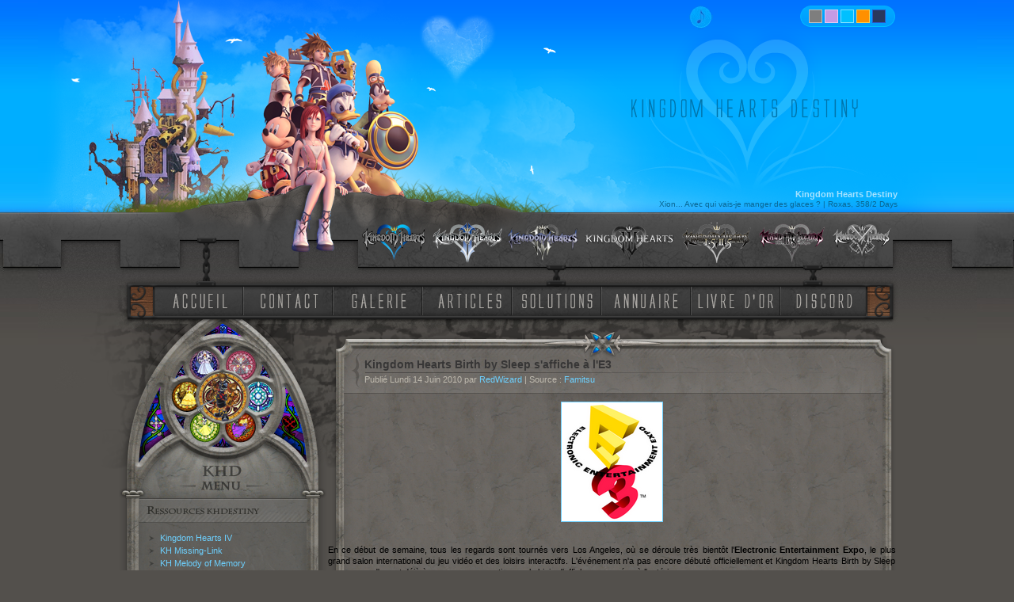

--- FILE ---
content_type: text/html
request_url: https://www.khdestiny.fr/news-827-Kingdom-Hearts-Birth-by-Sleep-s-affiche-a-l-E3.html
body_size: 7649
content:

<!DOCTYPE html PUBLIC "-//W3C//DTD XHTML 1.0 Strict//EN" "http://www.w3.org/TR/xhtml1/DTD/xhtml1-strict.dtd">
<html xmlns="http://www.w3.org/1999/xhtml">




<head>

<meta http-equiv="content-Type" content="text/html; charset=iso-8859-1" />
<meta http-equiv="content-style-type" content="text/css" />
<meta http-equiv="content-script-type" content="text/javascript" />
<meta http-equiv="content-language" content="fr" />

<meta name="description" content="Actualit&eacute;s, solutions et discussions autour de la saga Kingdom Hearts." />
<meta name="keywords" content="khdestiny, kh, khd, destiny, kingdom, hearts, kingdom hearts, kingdom hearts 2, kingdom hearts chain of memories, Birth by sleep, kingdom hearts birth by sleep, kingdom hearts 358 days, kingdom hearts 3, bbs, 358, days, coded, terra, aqua, ven, ventus, unbirths, xehanort, maitre, mp3, ost, Square, squaresoft, square enix, actualite, news, nouvelles, solution, soluce, walkthrough, guides, faq, astuces, tips, rpg, game, shark, unversed, quetes, armes, keyblades, chocobos, objets, discussion, forum, avatars, downloads, musique, en, francais, francaises, fr, wallpapers, images, videos, fin, secrete, boss, sephiroth, lecteur, fans, fanarts, fanfics, annuaire, lien, screenshots, artworks,  histoire, historique, utada, hikaru, lyrics, playstation, gba, advance, ps2, trailers, disney, Nomura, 2, ii, 3, iii, fm, re, com, fm +, final mix, organisation, XIII, ordre, ps2" />
<meta name="author" content="RedWizard" />
<meta name="identifier-uRL" content="https://www.khdestiny.fr" />
<meta name="revisit-after" content="3 days" />
<meta name="robots" content="index, follow" />
<meta name="generator" content="NotePad++" />
<meta name="verify-v1" content="0X6XGI6zu27vD4c+rMqCFJqmhR3nXJ1ygJBF1MwOIYo=" />
<meta name="copyright" content="KHDestiny.fr - 2005" />
<meta name="distribution" content="global" />
<meta name="expires" content="never" />
<meta name="owner" content="RedWizard" />
<meta name="publisher" content="RedWizard" />
<meta name="rating" content="general" />
<meta name="date-creation-yyyymmdd" content="20051104" />    
<meta name="category" content="games, jeux, loisirs, jeux vidéo, rpg, internet, jeux de rôle, actualité" />
<meta name="classification" content="games, jeux, loisirs, jeux vidéo, rpg, internet, jeux de rôle, actualité" />
<meta property="og:site_name" content="Kingdom Hearts Destiny" />
<meta name="title" content="KHDestiny -  News - Kingdom Hearts Birth by Sleep s'affiche à l'E3" />


<title>Kingdom Hearts Destiny -  News - Kingdom Hearts Birth by Sleep s'affiche à l'E3</title>

<meta property="og:title" content="KHDestiny -  Kingdom Hearts Birth by Sleep s'affiche à l'E3 Kingdom Hearts Birth by Sleep s'affiche à l'E3" />

<meta property="og:description" content=" 
En ce début de semaine, tous les regards sont tournés vers Los Angeles, où se déroule très bientôt l\'Electronic Entertainment Expo, le plus grand salon international du jeu vidéo et des loisirs interactifs. L\'événement n\'a pas encore débuté offi" />

<link href="/jour/style.css" title="Jour" rel="stylesheet" type="text/css" />
<link href="/crep/style.css" title="Crepuscule" rel="alternate stylesheet" type="text/css" />
<link href="/nuit/style.css" title="Nuit" rel="alternate stylesheet" type="text/css" />
<link href="/aube/style.css" title="Aube" rel="alternate stylesheet" type="text/css" />

<link rel="shortcut icon" href="https://www.khdestiny.fr/favicon.ico" />
<link rel="alternate" type="application/rss+xml" title="-Actualités- KHDestiny.fr" href="rss.xml" />

<script type="text/javascript" src="/js/liens.js"></script>
<script type="text/javascript" src="/js/avatar.js"></script>
<script type="text/javascript" src="/js/prototype.js" ></script>
<script type="text/javascript" src="/js/scriptaculous.js"></script>
<script type="text/javascript" src="/js/diaporama.js"></script>
<script type="text/javascript" src="/js/select_style.js"></script>
<script type="text/javascript">
if (self != top && top.frames[1].name !="mainarea")
top.location = "index.php";
</script>
<meta name="description" content="ActualitÃ©s, solutions, tÃ©lÃ©chargements et discussions autour de la saga Kingdom Hearts." />

<script data-ad-client="ca-pub-8375770028261961" async src="https://pagead2.googlesyndication.com/pagead/js/adsbygoogle.js"></script>
    
</head>

<body>

<div class="bg_header">
<div class="bg_footer">
    <div class="cadre">
        <div class="header">
           <h1>Kingdom Hearts Destiny</h1> 
           <p>Xion... Avec qui vais-je manger des glaces ? | Roxas, 358/2 Days</p>
        </div>
    
        <ul class="menu_jeux">
    	    <li><img src="/css/menu_jeux_KH_v4.png" class="no_border" usemap="#map" alt="Menu des jeux" />
			<map name="map">
			<area shape="rect" coords="1,1,85,52" href="kingdom-hearts.html" title="Parcourir la section KINGDOM HEARTS" />
			<area shape="rect" coords="90,1,181,52" href="kingdom-hearts-ii.html" title="Parcourir la section KINGDOM HEARTS II" />
			<area shape="rect" coords="189,1,276,52" href="kingdom-hearts-iii.html" title="Parcourir la section KINGDOM HEARTS III" />
			<area shape="rect" coords="283,1,396,52" href="kingdom-hearts-iv.html" title="Parcourir la section KINGDOM HEARTS IV" />
			<area shape="rect" coords="404,1,494,52" href="kingdom-hearts-hd-1-5-2-5-remix.html" title="Parcourir la section KINGDOM HEARTS HD 1.5+2.5 ReMIX" />
			<area shape="rect" coords="503,1,589,52" href="kingdom-hearts-hd-2-8-final-chapter-prologue.html" title="Parcourir la section KINGDOM HEARTS HD 2.8 Final Chapter Prologue" />
			<area shape="rect" coords="595,1,669,52" href="page-jeux-kh-kingdom-hearts.html" title="Parcourir la page r&eacute;capitulative des jeux KINGDOM HEARTS" />
			</map></li>
        </ul>
        <ul class="menu_rubrique">
			<li>
			<div id="menu_accueil">
			<a id="link_accueil" href="https://www.khdestiny.fr/" title="Accueil"></a>
			<a id="link_contact" href="/contact.html" title="Contact"></a>
			<a id="link_galerie" href="/galerie.html" title="Galerie"></a>
			<a id="link_articles" href="/archives-des-articles.html" title="Articles"></a>
			<a id="link_solutions" href="/solutions.html" title="Solutions"></a>
			<a id="link_annuaire" href="/annuaire.html" title="Annuaire"></a>
			<a id="link_livre" href="/livre-d-or.html" title="Livre d'or"></a>
			<a id="link_forum" href="https://discord.gg/T5Yk4VD" title="Discord" target="_blank"></a>
			</div>
			</li>
        </ul>
        <div class="left_side">
   
<!-- Les menus -->
 
	
       
<div class="fleft_menu">
            <div class="fleft_endmenu">
                <h2>&#160;</h2>
                <div class="fleft_innerend">
                	<h3 id="h3_membres">&#160;</h3>
                    
                 


<ul>

	<li><a href="/kingdom-hearts-iv.html" title="Kingdom Hearts IV">Kingdom Hearts IV</a></li>
	<li><a href="/kingdom-hearts-missing-link.html" title="Kingdom Hearts Missing-Link">KH Missing-Link</a></li>
	<li><a href="/kingdom-hearts-melody-of-memory.html" title="Kingdom Hearts Melody of Memory">KH Melody of Memory</a></li>
	<li><a href="/kingdom-hearts-dark-road.html" title="Kingdom Hearts Dark Road">Kingdom Hearts Dark Road</a></li>
	<li><a href="/kingdom-hearts-iii.html" title="Kingdom Hearts III">Kingdom Hearts III</a></li>
	<li><a href="/kingdom-hearts-vr-experience.html" title="Kingdom Hearts: VR Experience">KH: VR Experience</a></li>
	<li><a href="/kingdom-hearts-hd-2-8-final-chapter-prologue.html" title="Kingdom Hearts HD 2.8 Final Chapter Prologue">KH HD 2.8 FCP</a></li>
	<li><a href="/kingdom-hearts-hd-1-5-2-5-remix.html" title="Kingdom Hearts HD 1.5 + 2.5 ReMIX">KH HD 1.5 + 2.5 ReMIX</a></li>
	<li><a href="/kingdom-hearts-hd-2-5-remix.html" title="Kingdom Hearts HD 2.5 ReMIX">KH HD 2.5 ReMIX</a></li>
	<li><a href="/kingdom-hearts-hd-1-5-remix.html" title="Kingdom Hearts HD 1.5 ReMIX">KH HD 1.5 ReMIX</a></li>
	<li><a href="/kingdom-hearts-x-back-cover.html" title="Kingdom Hearts &#967; Back Cover">Kingdom Hearts &#967; Back Cover</a></li>
		<li><a href="/kingdom-hearts-union-x.html" title="Kingdom Hearts Union &#967;">Kingdom Hearts Union &#967;</a></li>
	<li><a href="/kingdom-hearts-unchained-x.html" title="Kingdom Hearts Unchained &#967;">Kingdom Hearts Unchained &#967;</a></li>
	<li><a href="/kingdom-hearts-x-chi.html" title="Kingdom Hearts &#967; [chi]">Kingdom Hearts &#967; [chi]</a></li>
	<li><a href="/kingdom-hearts-dream-drop-distance-hd.html" title="Kingdom Hearts Dream Drop Distance HD">Kingdom Hearts DDD HD</a></li>
	<li><a href="/kingdom-hearts-3d-dream-drop-distance.html" title="Kingdom Hearts 3D : Dream Drop Distance">Kingdom Hearts 3D</a></li>
	<li><a href="/kingdom-hearts-re-coded.html" title="Kingdom Hearts Re:coded">Kingdom Hearts Re:coded</a></li>
	<li><a href="/kingdom-hearts-coded.html" title="Kingdom Hearts coded">Kingdom Hearts coded</a></li>
	<li><a href="/kingdom-hearts-0-2-birth-by-sleep-a-fragmentary-passage.html" title="Kingdom Hearts 0.2 Birth by Sleep -A Fragmentary Passage">Kingdom Hearts 0.2 BBS</a></li>
	<li><a href="/kingdom-hearts-birth-by-sleep-final-mix.html" title="Kingdom Hearts Birth by Sleep : Final Mix">Kingdom Hearts BbSFM</a></li>
	<li><a href="/kingdom-hearts-birth-by-sleep.html" title="Kingdom Hearts Birth by Sleep">Kingdom Hearts BbS</a></li>
	<li><a href="/kingdom-hearts-358-2-days.html" title="Kingdom Hearts 358/2 Days">Kingdom Hearts 358/2 Days</a></li>
	<li><a href="/kingdom-hearts-ii-final-mix.html" title="Kingdom Hearts II Final Mix">Kingdom Hearts II Final Mix</a></li>
	<li><a href="/kingdom-hearts-ii.html" title="Kingdom Hearts II">Kingdom Hearts II</a></li>
	<li><a href="/kingdom-hearts-re-chain-of-memories.html" title="Kingdom Hearts Re : Chain of Memories">Kingdom Hearts Re:CoM</a></li>
	<li><a href="/kingdom-hearts-chain-of-memories.html" title="Kingdom Hearts Chain of Memories">Kingdom Hearts CoM</a></li>
	<li><a href="/kingdom-hearts-final-mix.html" title="Kingdom Hearts Final Mix">Kingdom Hearts Final Mix</a></li>
	<li><a href="/kingdom-hearts.html" title="Kingdom Hearts">Kingdom Hearts</a></li>
	
</ul>





                </div>
                
                <h3 id="h3_visites">&#160;</h3>
                
                <ul>
                
<li><strong>Total : </strong>5260762</li><li><strong>Aujourdhui : </strong>2003</li><li><strong>Connectés : </strong>38</li>                </ul>
                
		</div>
</div>
<div class="left_menu">
            <div class="left_endmenu">
            <div class="left_headmenu" id="h2_partenaires">
                <h2>Partenaires</h2>


<p><a title="Wiki Kingdom Hearts" href="http://fr.kingdomhearts.wikia.com/" rel="external" onmouseover="partnerBan.src=partnerWikiKH.src;" onmouseout="partnerBan.src=partnerDefault.src;">Wiki KH</a> . <a title="Finaland" href="http://www.finaland.com/" rel="external" onmouseover="partnerBan.src=partnerFinaland.src;" onmouseout="partnerBan.src=partnerDefault.src;">Finaland</a> . <a title="Pika Edition" href="http://www.pika.fr/" rel="external" onmouseover="partnerBan.src=partnerDefault.src;" onmouseout="partnerBan.src=partnerDefault.src;">Pika Edition</a> . <a title="Final Fantasy Destiny" href="http://www.ffdestiny.com/" rel="external" onmouseover="partnerBan.src=partnerDefault.src;" onmouseout="partnerBan.src=partnerDefault.src;">FFDestiny</a> . <a title="Dragon Quest Fan" href="http://www.dragonquest-fan.com/" rel="external" onmouseover="partnerBan.src=partnerDragonQuestFan.src;" onmouseout="partnerBan.src=partnerDefault.src;">Dragon Quest Fan</a> . <a title="Frigiel" href="http://www.youtube.com/user/Frigiel" rel="external" onmouseover="partnerBan.src=partnerFrigiel.src;" onmouseout="partnerBan.src=partnerDefault.src;">Frigiel</a></p>
	
<p class="foot">



<a href="/partenariat.html" id="link_partenaires">Partenariat</a></p>
            </div>
            </div>
            </div>


 		
 
</div>              
                
 <div class="right_side">



		
		<div class="inter">
            <div class="inter_head">
            <div class="inter_foot">
            	<div class="inner_left">
		
		<h2 class="premier">Kingdom Hearts Birth by Sleep s'affiche à l'E3</h2><p class="infos_article">Publié Lundi 14 Juin 2010 par <a href="contact.html#RedWizard">RedWizard</a> | Source : <a href="http://www.famitsu.com/game/news/1236259_1124.html" rel="external">Famitsu</a></p><p><div align="justify"><center><img src="../img/Autres/news/e3-logo.png" border="0"></a></center><br />
En ce début de semaine, tous les regards sont tournés vers Los Angeles, où se déroule très bientôt l'<b>Electronic Entertainment Expo</b>, le plus grand salon international du jeu vidéo et des loisirs interactifs. L'événement n'a pas encore débuté officiellement et Kingdom Hearts Birth by Sleep commence d'ors et déjà à assurer sa promotion par le biais d'affiches exposées à l'extérieur.<br />
<br />
<center><a target="_blank" href="../img/img.php?img=Autres/news/140610-e3-khbbs.jpg"><img class="images" src="../img/Autres/news/miniatures/140610-e3-khbbs.jpg" border="0"></a></center><br />
Rappelons que le jeu sortira en septembre en Occident, le salon sera l'occasion de découvrir le premier trailer nord-américain du jeu et peut-être des versions de démonstration sur le stand de Square Enix. D'autre part, Tetsuya Nomura sera présent et présentera pour la première fois au public américain <b>Kingdom Hearts Re:coded</b>, la réédition sur DS de Kingdom Hearts Coded, jusqu'alors uniquement disponible au Japon. <br />
<br />
Un <b>E3</b> à ne pas manquer ! Rendez-vous donc dès demain pour découvrir les premières informations sur votre série favorite !</div></p>    
   
		<h3 class="center"><a href="archives-des-news-categories-e3.html" title="Consulter les news concernant cette catégorie">News concernant cette catégorie</a> . <a href="/archives-des-news.html" title="Consulter toutes les news">Toutes les news</a></h3>

			
<h2 class="commentaires">&#160;</h2>


<script language="JavaScript">

<!--
function verif_form()
	{
 	if (document.KHDestiny_Commentaires.KHDestiny_Commentaire_Auteur.value=="")
 		{
  		alert("Veuillez entrer votre Pseudo.");
  		document.KHDestiny_Commentaires.KHDestiny_Commentaire_Auteur.focus();
  		return false;
 		}
	 if (document.KHDestiny_Commentaires.KHDestiny_Commentaire_Email.value!=="")
	 	{
		 if (document.KHDestiny_Commentaires.KHDestiny_Commentaire_Email.value.indexOf('@')==-1 || document.KHDestiny_Commentaires.KHDestiny_Commentaire_Email.value.indexOf('.')==-1)  
			{
			alert("L'adresse e-mail renseignée n'est pas valide.");
	  		document.KHDestiny_Commentaires.KHDestiny_Commentaire_Email.focus();
	  		return false;
			}
		}
 	if (document.KHDestiny_Commentaires.KHDestiny_Commentaire_Message.value=="")
 		{
  		alert("Vous n'avez rédigé aucun commentaire.");
  		document.KHDestiny_Commentaires.KHDestiny_Commentaire_Message.focus();
  		return false;
 		}
 	if (document.KHDestiny_Commentaires.KHDestiny_Commentaire_Secure.value!=="khdestiny")
		{
  		alert("La vérification anti-bots est vide ou incorrecte. Veuillez renseigner le champs correctement.");
  		document.KHDestiny_Commentaires.KHDestiny_Commentaire_Secure.focus();
  		return false;		
		}
	return true;
	}
//-->

/*function storeCaret(text)
{ // voided
}
*/
function AddText(startTag,defaultText,endTag) 
{
   with(document.KHDestiny_Commentaires.KHDestiny_Commentaire_Message)
   {
      if (KHDestiny_Commentaires.KHDestiny_Commentaire_Message.createTextRange) 
      {
         var text;
         KHDestiny_Commentaires.KHDestiny_Commentaire_Message.focus(KHDestiny_Commentaires.KHDestiny_Commentaire_Message.caretPos);
         KHDestiny_Commentaires.KHDestiny_Commentaire_Message.caretPos = document.selection.createRange().duplicate();
         if(KHDestiny_Commentaires.KHDestiny_Commentaire_Message.caretPos.text.length>0)
         {
            //gère les espace de fin de sélection. Un double-click sélectionne le mot
            //+ un espace qu'on ne souhaite pas forcément...
            var sel = KHDestiny_Commentaires.KHDestiny_Commentaire_Message.caretPos.text;
            var fin = '';
            while(sel.substring(sel.length-1, sel.length)=='')
            {
               sel = sel.substring(0, sel.length-1)
               fin += '';
            }
            KHDestiny_Commentaires.KHDestiny_Commentaire_Message.caretPos.text = startTag + sel + endTag + fin;
         }
         else
            KHDestiny_Commentaires.KHDestiny_Commentaire_Message.caretPos.text = startTag+defaultText+endTag;
      }
      else KHDestiny_Commentaires.KHDestiny_Commentaire_Message.value += startTag+defaultText+endTag;
   }
}

</script>



<form style="width: 100%;" action="#commentaires" method="post" name="KHDestiny_Commentaires" onsubmit="return verif_form()">


<fieldset class="avatars_gauche">
<legend><strong>Choix d'avatars :</strong></legend>
(Cliquez sur l'image pour choisir votre avatar)<br /><br />
<div class="scrollable"><script language="javascript" type="text/javascript"> 
function copyclip(text)
	{
	window.clipboardData.setData('Text', text);
	}
</script>

<img src="/images/avatars/0.jpg" onclick="javascript: choisirAvatar(0);" alt="Cliquez sur l'image pour choisir votre avatar !" />
	<img src="/images/avatars/1.jpg" onclick="javascript: choisirAvatar(1);" alt="Cliquez sur l'image pour choisir votre avatar !" />
	<img src="/images/avatars/2.jpg" onclick="javascript: choisirAvatar(2);" alt="Cliquez sur l'image pour choisir votre avatar !" />
	<img src="/images/avatars/3.jpg" onclick="javascript: choisirAvatar(3);" alt="Cliquez sur l'image pour choisir votre avatar !" />
	<img src="/images/avatars/4.jpg" onclick="javascript: choisirAvatar(4);" alt="Cliquez sur l'image pour choisir votre avatar !" />
	<img src="/images/avatars/5.jpg" onclick="javascript: choisirAvatar(5);" alt="Cliquez sur l'image pour choisir votre avatar !" />
	<img src="/images/avatars/6.jpg" onclick="javascript: choisirAvatar(6);" alt="Cliquez sur l'image pour choisir votre avatar !" />
	<img src="/images/avatars/7.jpg" onclick="javascript: choisirAvatar(7);" alt="Cliquez sur l'image pour choisir votre avatar !" />
	<img src="/images/avatars/8.jpg" onclick="javascript: choisirAvatar(8);" alt="Cliquez sur l'image pour choisir votre avatar !" />
	<img src="/images/avatars/9.jpg" onclick="javascript: choisirAvatar(9);" alt="Cliquez sur l'image pour choisir votre avatar !" />
	<img src="/images/avatars/10.jpg" onclick="javascript: choisirAvatar(10);" alt="Cliquez sur l'image pour choisir votre avatar !" />
	<img src="/images/avatars/11.jpg" onclick="javascript: choisirAvatar(11);" alt="Cliquez sur l'image pour choisir votre avatar !" />
	<img src="/images/avatars/12.jpg" onclick="javascript: choisirAvatar(12);" alt="Cliquez sur l'image pour choisir votre avatar !" />
	<img src="/images/avatars/13.jpg" onclick="javascript: choisirAvatar(13);" alt="Cliquez sur l'image pour choisir votre avatar !" />
	<img src="/images/avatars/14.jpg" onclick="javascript: choisirAvatar(14);" alt="Cliquez sur l'image pour choisir votre avatar !" />
	</div>
</fieldset>

<fieldset style="margin-bottom:2px; width:60%;">
<legend><strong>Identification :</strong></legend>

<div style="float:left; padding-top:3px; padding-right:5px; padding-bottom:40px;">
<input id="KHDestiny_Commentaire_Avatar" name="KHDestiny_Commentaire_Avatar" type="hidden" 
value="" />
<img id="imgAvatar" src="../images/avatars/0.jpg" />
</div>



<label for="KHDestiny_Commentaire_Auteur"><strong>Auteur :</strong></label><br />
<input type="text" name="KHDestiny_Commentaire_Auteur" id="KHDestiny_Commentaire_Auteur" value="" size="30" maxlength="30">

<br /><br />

<label for="KHDestiny_Commentaire_Email"><strong>E-mail :</strong></label><br />
<input type="email" name="KHDestiny_Commentaire_Email" id="KHDestiny_Commentaire_Email" value="" size="30" maxlength="50">

<br /><br />

<label for="KHDestiny_Commentaire_Message"><strong>Commentaire :</strong><br />(ne pas inclure de guillemets dans votre message)</label><br />
<textarea name="KHDestiny_Commentaire_Message" id="KHDestiny_Commentaire_Message" cols="45" rows="5"></textarea>

<br /><br /><br />

<label for="KHDestiny_Commentaire_Secure">
Veuillez entrer le mot <strong>khdestiny</strong> puis cliquez sur <em>Envoyer</em> :
</label><br />

<input id="KHDestiny_Commentaire_Secure" type="text" name="KHDestiny_Commentaire_Secure" size="9" maxlength="9" />
<input type="hidden" name="KHDestiny_Commentaire_Nom" value="827" />:: 
<input type="submit" name="KHDestiny_Commentaire" value="Envoyer" />


</fieldset>

</form>










<p style="clear:both;">Page : <a href="news-827-Kingdom-Hearts-Birth-by-Sleep-s-affiche-a-l-E3.html">1</a> . </p>


	
	<div class="commentaires"><span class="auteurs"><strong>Flo</strong> a commenté le 15-06-2010 à 11:47 :</span>    
	

<p><img class="avatars" alt="Avatar" src="../img/avatars/avatar0010.jpg" /></p>
<p class="textes">O MON DIEUX !<br />
<br />
Une vid&eacute;o de BBS est disponible &agrave; ce lien
, c'est un trailer qui vient tt juste d'&ecirc;tre
pr&eacute;sent&eacute; &agrave; l'e3 ! Et ya trop de
spoiler !<br />
<br />
SPOILE <br />
<br />
on entend les voix de tt les persos , &eacute; &agrave;
ce point la , je pr&eacute;f&egrave;re sans
h&eacute;sit&eacute; les voix japonaise . IL Y A DU
SPOILER DS LES FASSE DE GAMEPLAY DU TRAILER PAR RAPPORT
AU ENNEMI !<br />
<br />
http://www.jeuxvideo.com/videos_editeurs/0002/00027897/
kingdom_hearts_birth_by_sleep_f1q0.htm#containerlienVoi
rDirectementlaVideo<br />
<br />
voila le liebn pr la vid&eacute;o en question , elle
est disponible sur jeuxvid&eacute;o.com !<br />
<br />
SPOILE / NE PAS LIRE<br />
<br />
on voit le 2nd boss facultatif ds ce trailer ! C'est un
Xemnas avec des sabre bleu !<br />
<br />
SPOILE TERMINE / VS AVE BIEN FAIT DE PAS LIRE SUR CE
COUP LA </p>

</div>

	
	
	
	<div class="commentaires"><span class="auteurs"><strong>kixur</strong> a commenté le 15-06-2010 à 11:46 :</span>    
	

<p><img class="avatars" alt="Avatar" src="../img/avatars/avatar0029.jpg" /></p>
<p class="textes">Le trailer est sortit , Khisland et jeuxvideo.com<br
/>
on y voit le nouveau boss, et ouahhhhhhhh il a l'air
super fort, par contre &ccedil;a &agrave; l'air
d'&ecirc;tre un nouveau membre de l'organisation,
peut-&ecirc;tre celui que l'on connait le mieux
apr&egrave;s Roxas et Xion c'est &agrave; dire Xeanorth
mais il a l'air bizzare</p>

</div>

	
	
	
	<div class="commentaires"><span class="auteurs"><strong>allmagience</strong> a commenté le 14-06-2010 à 23:45 :</span>    
	

<p><img class="avatars" alt="Avatar" src="../images/avatar_par_defaut.gif" /></p>
<p class="textes">Petit delire de ma part,je sait qu'il annonce un
kingdom hearts auparavant sur portable,et quel est le
batiment en arriere fond?<br />
No.ia quelle coincidence.</p>

</div>

	
	
	
	<div class="commentaires"><span class="auteurs"><strong>kenzo</strong> a commenté le 14-06-2010 à 22:35 :</span>    
	

<p><img class="avatars" alt="Avatar" src="../img/avatars/avatar0010.jpg" /></p>
<p class="textes">l'E3 dure 3 jours du 15 au 17 rien ne dit que BBS ou
re:coded sera annoncer demein... mais enfin demein ou
d'ici 3 jours l'importent c'est quil l'anonce ! </p>

</div>

	
	
	
	<div class="commentaires"><span class="auteurs"><strong>sora4500</strong> a commenté le 14-06-2010 à 19:04 :</span>    
	

<p><img class="avatars" alt="Avatar" src="../img/avatars/avatar0007.jpg" /></p>
<p class="textes">mais demain mes exams commencent <br />
<br />
la poisse</p>

</div>

	
	
	
	<div class="commentaires"><span class="auteurs"><strong>kairix</strong> a commenté le 14-06-2010 à 18:58 :</span>    
	

<p><img class="avatars" alt="Avatar" src="../images/avatar_par_defaut.gif" /></p>
<p class="textes">je veux y aller , mai c'est tro loin los angeles, je
veu voir les afiche de bbs en vrai elle ont lair super
top</p>

</div>

	
	
	
	<div class="commentaires"><span class="auteurs"><strong>kixur</strong> a commenté le 14-06-2010 à 18:56 :</span>    
	

<p><img class="avatars" alt="Avatar" src="../img/avatars/avatar0029.jpg" /></p>
<p class="textes">C'est la couverture de l'ultimania</p>

</div>

	
	
	
	<div class="commentaires"><span class="auteurs"><strong>campi</strong> a commenté le 14-06-2010 à 18:15 :</span>    
	

<p><img class="avatars" alt="Avatar" src="../images/avatar_par_defaut.gif" /></p>
<p class="textes">On voit pas tr&egrave;s bien mais elle a l'air cool
cette affiche ^^<br />
Vivement demain !!!!!!!</p>

</div>

	
	
	
	<div class="commentaires"><span class="auteurs"><strong>sora4500</strong> a commenté le 14-06-2010 à 17:20 :</span>    
	

<p><img class="avatars" alt="Avatar" src="../img/avatars/avatar0007.jpg" /></p>
<p class="textes">a demain ^^</p>

</div>

	
	  </div>
                <div class="inner_right"></div>
			
		<div class="clear"></div>
            </div>
            </div>	
            </div>                
		
 </div>
  <div class="clear"></div>
    </div>
<div class="footer">
    <h2>&#160;</h2>
    <div class="left">
         
        <ul>
       
            
<li><a href="/kingdom-hearts.html" title="Kingdom Hearts">Kingdom Hearts</a> | <a href="/kingdom-hearts-final-mix.html" title="Kingdom Hearts">Final Mix</a></li>
<li><a href="/kingdom-hearts-chain-of-memories.html" title="Kingdom Hearts CoM">Kingdom Hearts CoM</a> | <a href="/kingdom-hearts-re-chain-of-memories.html" title="Kingdom Hearts CoM">Re:CoM</a></li>
<li><a href="/kingdom-hearts-ii.html" title="Kingdom Hearts II">Kingdom Hearts II</a> | <a href="/kingdom-hearts-ii-final-mix.html" title="Kingdom Hearts II">Final Mix</a></li>
<li><a href="/kingdom-hearts-re-coded.html" title="Kingdom Hearts Re:Coded">Kingdom Hearts Re:Coded</a> | <a href="/kingdom-hearts-coded.html" title="Kingdom Hearts Re:Coded">Coded</a></li>
<li><a href="/kingdom-hearts-358-2-days.html" title="Kingdom Hearts 358/2 Days">Kingdom Hearts 358/2 Days</a></li>
<li><a href="/kingdom-hearts-birth-by-sleep.html" title="Kingdom Hearts Birth by Sleep">Kingdom Hearts Birth by Sleep</a> | <a href="/kingdom-hearts-birth-by-sleep-final-mix.html" title="Kingdom Hearts Birth by Sleep">Final Mix</a></li>
<li><a href="/kingdom-hearts-3d-dream-drop-distance.html" title="Kingdom Hearts 3D : Dream Drop Distance">Kingdom Hearts 3D Dream Drop Distance</a></li>
<li><a href="/kingdom-hearts-hd-1-5-remix.html" title="Kingdom Hearts HD 1.5 ReMIX">Kingdom Hearts HD 1.5 ReMIX</a> | <a href="/kingdom-hearts-hd-2-5-remix.html" title="Kingdom Hearts HD 2.5 ReMIX">2.5 ReMIX</a></li>
<li><a href="/kingdom-hearts-x-chi.html" title="Kingdom Hearts &#967; [chi]">Kingdom Hearts &#967; [chi]</a> | <a href="/kingdom-hearts-unchained-x.html" title="Kingdom Hearts Unchained &#967;">Unchained &#967;</a></li>
<li><a href="/kingdom-hearts-iii.html" title="Kingdom Hearts III">Kingdom Hearts III</a></li>
        </ul>
    </div>
    <div class="right">
        <p>&copy; 2005/2023 - KHDestiny<br />
        &copy; Design et Integration par Agence Web DantSu</p>
        
        <p class="menu_alter"><a href="https://www.khdestiny.fr">Accueil</a> | <a href="/archives-des-news.html">Actualit&eacute;s</a> | <a href="/archives-des-articles.html">Dossiers</a> | 
        <a href="https://www.square-enix-boutique.com/?utm_source=site_khdestiny&utm_medium=lien_generique&utm_campaign=communaute_ff">Boutique</a> | <a href="https://discord.gg/T5Yk4VD" target="_blank">Discord</a> | <a href="/galerie.html">Galerie</a> | 
        <a href="/rss.xml">RSS</a> | <a href="/termes.html">Termes d'utilisation</a></p>
    </div>

</div>
</div>
</div>

<ul class="style_change">

	<li id="hora"><a title="Changer le skin suivant l'heure." href="javascript: changeStyle.change('1');"></a></li>
    <li id="aube"><a title="Skin Aube" href="javascript: changeStyle.change('2');"></a></li>
    <li id="jour"><a title="Skin Jour" href="javascript: changeStyle.change('3');"></a></li>
    <li id="crep"><a title="Skin Cr&eacute;puscule" href="javascript: changeStyle.change('4');"></a></li>
    <li id="nuit"><a title="Skin Nuit" href="javascript: changeStyle.change('5');"></a></li>
    
</ul>


<a id="player" href="/musiques-album-khdestiny.html"></a>

<script>
  (function(i,s,o,g,r,a,m){i['GoogleAnalyticsObject']=r;i[r]=i[r]||function(){
  (i[r].q=i[r].q||[]).push(arguments)},i[r].l=1*new Date();a=s.createElement(o),
  m=s.getElementsByTagName(o)[0];a.async=1;a.src=g;m.parentNode.insertBefore(a,m)
  })(window,document,'script','https://www.google-analytics.com/analytics.js','ga');

  ga('create', 'UA-90869306-1', 'auto');
  ga('send', 'pageview');

</script>
  


</body>
</html>

--- FILE ---
content_type: text/html; charset=utf-8
request_url: https://www.google.com/recaptcha/api2/aframe
body_size: 268
content:
<!DOCTYPE HTML><html><head><meta http-equiv="content-type" content="text/html; charset=UTF-8"></head><body><script nonce="mSfEcwxVLZgpYC5n7XUK5w">/** Anti-fraud and anti-abuse applications only. See google.com/recaptcha */ try{var clients={'sodar':'https://pagead2.googlesyndication.com/pagead/sodar?'};window.addEventListener("message",function(a){try{if(a.source===window.parent){var b=JSON.parse(a.data);var c=clients[b['id']];if(c){var d=document.createElement('img');d.src=c+b['params']+'&rc='+(localStorage.getItem("rc::a")?sessionStorage.getItem("rc::b"):"");window.document.body.appendChild(d);sessionStorage.setItem("rc::e",parseInt(sessionStorage.getItem("rc::e")||0)+1);localStorage.setItem("rc::h",'1770040807644');}}}catch(b){}});window.parent.postMessage("_grecaptcha_ready", "*");}catch(b){}</script></body></html>